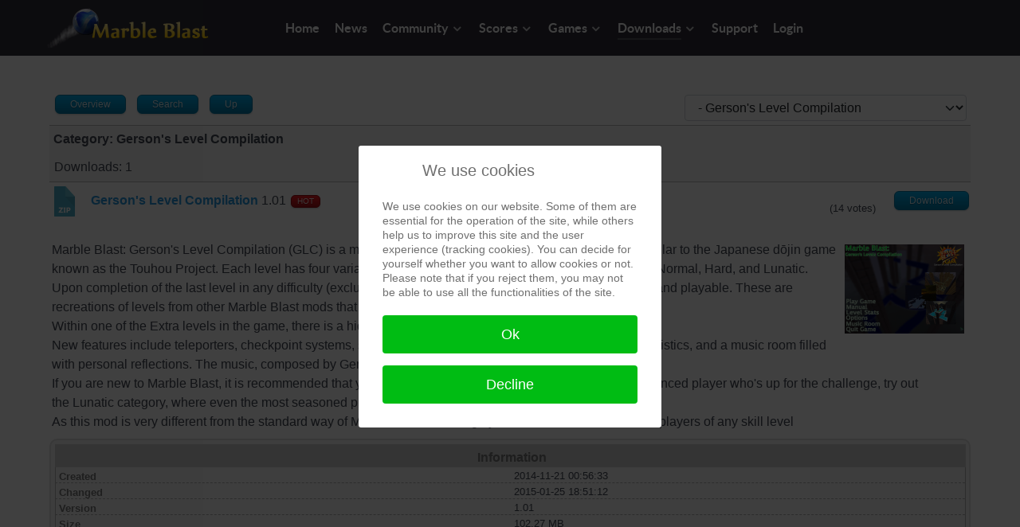

--- FILE ---
content_type: text/html; charset=utf-8
request_url: https://marbleblast.com/index.php/downloads/category/33-mbglc
body_size: 6231
content:
<!DOCTYPE html>
<html lang="en-GB" dir="ltr">
<head>
<meta name="viewport" content="width=device-width, initial-scale=1.0">
<meta http-equiv="X-UA-Compatible" content="IE=edge" />
<meta charset="utf-8">
<meta name="description" content="Roll into MarbleBlast.com for Marble Blast Gold, Ultra, and PlatinumQuest! Features 6000+ custom levels, active community forums, game modifications, and everything marble rolling.">
<meta name="generator" content="Joomla! - Open Source Content Management">
<title>Gerson's Level Compilation</title>
<link rel="stylesheet" href="/media/com_jchoptimize/cache/css/8c4dbcbb53c3b89a65f20bb5a771ad36c08c4de4a7e4f54cc240bb96e0f130b9.css">
<script type="application/json" class="joomla-script-options new">{"joomla.jtext":{"ERROR":"Error","MESSAGE":"Message","NOTICE":"Notice","WARNING":"Warning","JCLOSE":"Close","JOK":"OK","JOPEN":"Open"},"system.paths":{"root":"","rootFull":"https://marbleblast.com/","base":"","baseFull":"https://marbleblast.com/"},"csrf.token":"83eab8b54a2305c33c619f0762109f9d"}</script>
</head>
<body class="gantry g-helium-style site com_jdownloads view-category no-layout no-task dir-ltr itemid-134 outline-14 g-offcanvas-left g-default g-style-preset1">
<div id="g-offcanvas"  data-g-offcanvas-swipe="1" data-g-offcanvas-css3="1">
<div class="g-grid">
<div class="g-block size-100">
<div id="mobile-menu-1425-particle" class="g-content g-particle"> <div id="g-mobilemenu-container" data-g-menu-breakpoint="48rem"></div>
</div>
</div>
</div>
</div>
<div id="g-page-surround">
<div class="g-offcanvas-hide g-offcanvas-toggle" role="navigation" data-offcanvas-toggle aria-controls="g-offcanvas" aria-expanded="false"><i class="fa fa-fw fa-bars"></i></div>
<section id="g-navigation">
<div class="g-container"> <div class="g-grid">
<div class="g-block size-100">
<div class="g-system-messages">
<div id="system-message-container" aria-live="polite"></div>
</div>
</div>
</div>
<div class="g-grid">
<div class="g-block size-25">
<div id="logo-1384-particle" class="g-content g-particle"> <a href="/" target="_self" title="" aria-label="" rel="home" class="g-logo g-logo-helium">
<img src="/templates/g5_helium/custom/images/mbsite_logo.png"  alt="" />
</a>
</div>
</div>
<div class="g-block size-75">
<div id="menu-9901-particle" class="g-content g-particle"> <nav class="g-main-nav" data-g-hover-expand="true">
<ul class="g-toplevel">
<li class="g-menu-item g-menu-item-type-component g-menu-item-101 g-standard  ">
<a class="g-menu-item-container" href="/index.php">
<span class="g-menu-item-content">
<span class="g-menu-item-title">Home</span>
</span>
</a>
</li>
<li class="g-menu-item g-menu-item-type-component g-menu-item-127 g-standard  ">
<a class="g-menu-item-container" href="/index.php/news">
<span class="g-menu-item-content">
<span class="g-menu-item-title">News</span>
</span>
</a>
</li>
<li class="g-menu-item g-menu-item-type-alias g-menu-item-738 g-parent g-standard g-menu-item-link-parent ">
<a class="g-menu-item-container" href="/index.php/forum/index">
<span class="g-menu-item-content">
<span class="g-menu-item-title">Community</span>
</span>
<span class="g-menu-parent-indicator" data-g-menuparent=""></span> </a>
<ul class="g-dropdown g-inactive g-fade g-dropdown-right">
<li class="g-dropdown-column">
<div class="g-grid">
<div class="g-block size-100">
<ul class="g-sublevel">
<li class="g-level-1 g-go-back">
<a class="g-menu-item-container" href="#" data-g-menuparent=""><span>Back</span></a>
</li>
<li class="g-menu-item g-menu-item-type-alias g-menu-item-154  ">
<a class="g-menu-item-container" href="/index.php/forum">
<span class="g-menu-item-content">
<span class="g-menu-item-title">Forums</span>
</span>
</a>
</li>
<li class="g-menu-item g-menu-item-type-url g-menu-item-739  ">
<a class="g-menu-item-container" href="https://discord.gg/q4JdnRbVhF" target="_blank" rel="noopener&#x20;noreferrer">
<span class="g-menu-item-content">
<span class="g-menu-item-title">Discord</span>
</span>
</a>
</li>
<li class="g-menu-item g-menu-item-type-url g-menu-item-392  ">
<a class="g-menu-item-container" href="/webchat" target="_blank" rel="noopener&#x20;noreferrer">
<span class="g-menu-item-content">
<span class="g-menu-item-title">Webchat</span>
</span>
</a>
</li>
</ul>
</div>
</div>
</li>
</ul>
</li>
<li class="g-menu-item g-menu-item-type-alias g-menu-item-278 g-parent g-standard g-menu-item-link-parent ">
<a class="g-menu-item-container" href="/index.php/leaderboard/general">
<span class="g-menu-item-content">
<span class="g-menu-item-title">Scores</span>
</span>
<span class="g-menu-parent-indicator" data-g-menuparent=""></span> </a>
<ul class="g-dropdown g-inactive g-fade g-dropdown-right">
<li class="g-dropdown-column">
<div class="g-grid">
<div class="g-block size-100">
<ul class="g-sublevel">
<li class="g-level-1 g-go-back">
<a class="g-menu-item-container" href="#" data-g-menuparent=""><span>Back</span></a>
</li>
<li class="g-menu-item g-menu-item-type-component g-menu-item-740  ">
<a class="g-menu-item-container" href="/index.php/leaderboard/general">
<span class="g-menu-item-content">
<span class="g-menu-item-title">Overall Rankings</span>
</span>
</a>
</li>
<li class="g-menu-item g-menu-item-type-url g-menu-item-741  ">
<a class="g-menu-item-container" href="/pq/stats/Leaderboard.php">
<span class="g-menu-item-content">
<span class="g-menu-item-title">Single Player Levels</span>
</span>
</a>
</li>
<li class="g-menu-item g-menu-item-type-url g-menu-item-742  ">
<a class="g-menu-item-container" href="/pq/stats/Leaderboard.php#gameType=Multiplayer">
<span class="g-menu-item-content">
<span class="g-menu-item-title">Multiplayer Levels</span>
</span>
</a>
</li>
<li class="g-menu-item g-menu-item-type-url g-menu-item-743  ">
<a class="g-menu-item-container" href="/pq/stats/WRList.php">
<span class="g-menu-item-content">
<span class="g-menu-item-title">World Record List</span>
</span>
</a>
</li>
</ul>
</div>
</div>
</li>
</ul>
</li>
<li class="g-menu-item g-menu-item-type-component g-menu-item-769 g-parent g-standard g-menu-item-link-parent ">
<a class="g-menu-item-container" href="/index.php/games">
<span class="g-menu-item-content">
<span class="g-menu-item-title">Games</span>
</span>
<span class="g-menu-parent-indicator" data-g-menuparent=""></span> </a>
<ul class="g-dropdown g-inactive g-fade g-dropdown-right">
<li class="g-dropdown-column">
<div class="g-grid">
<div class="g-block size-100">
<ul class="g-sublevel">
<li class="g-level-1 g-go-back">
<a class="g-menu-item-container" href="#" data-g-menuparent=""><span>Back</span></a>
</li>
<li class="g-menu-item g-menu-item-type-component g-menu-item-161  ">
<a class="g-menu-item-container" href="/index.php/games/pq/category/10-pq">
<span class="g-menu-item-content">
<span class="g-menu-item-title">PlatinumQuest</span>
</span>
</a>
</li>
<li class="g-menu-item g-menu-item-type-component g-menu-item-770  ">
<a class="g-menu-item-container" href="/index.php/games/mbg/category/28-marble-blast-gold">
<span class="g-menu-item-content">
<span class="g-menu-item-title">Marble Blast Gold</span>
</span>
</a>
</li>
<li class="g-menu-item g-menu-item-type-url g-menu-item-764  ">
<a class="g-menu-item-container" href="https://ultrarebirth.xyz/"target="_blank" onclick="window.open(this.href, 'targetWindow', 'toolbar=no,location=no,status=no,menubar=no,scrollbars=yes,resizable=yes'); return false;">
<span class="g-menu-item-content">
<span class="g-menu-item-title">Marble Blast Ultra</span>
</span>
</a>
</li>
<li class="g-menu-item g-menu-item-type-url g-menu-item-832  ">
<a class="g-menu-item-container" href="https://marbleblast.online/"target="_blank" onclick="window.open(this.href, 'targetWindow', 'toolbar=no,location=no,status=no,menubar=no,scrollbars=yes,resizable=yes'); return false;">
<span class="g-menu-item-content">
<span class="g-menu-item-title">Marble Blast Online</span>
</span>
</a>
</li>
<li class="g-menu-item g-menu-item-type-url g-menu-item-768  ">
<a class="g-menu-item-container" href="https://marbleblast.vaniverse.io" target="_blank" rel="noopener&#x20;noreferrer">
<span class="g-menu-item-content">
<span class="g-menu-item-title">Marble Blast Web</span>
</span>
</a>
</li>
<li class="g-menu-item g-menu-item-type-url g-menu-item-771  ">
<a class="g-menu-item-container" href="https://marbleitup.com/" target="_blank" rel="noopener&#x20;noreferrer">
<span class="g-menu-item-content">
<span class="g-menu-item-title">Marble It Up!</span>
</span>
</a>
</li>
<li class="g-menu-item g-menu-item-type-url g-menu-item-763  ">
<a class="g-menu-item-container" href="https://store.steampowered.com/app/1711520/Great_Marble_Adventure/">
<span class="g-menu-item-content">
<span class="g-menu-item-title">Great Marble Adventure</span>
</span>
</a>
</li>
<li class="g-menu-item g-menu-item-type-url g-menu-item-667  ">
<a class="g-menu-item-container" href="https://tekannabrand.org" target="_blank" rel="noopener&#x20;noreferrer">
<span class="g-menu-item-content">
<span class="g-menu-item-title">STOP DeluXe</span>
</span>
</a>
</li>
</ul>
</div>
</div>
</li>
</ul>
</li>
<li class="g-menu-item g-menu-item-type-component g-menu-item-134 g-parent active g-standard g-menu-item-link-parent ">
<a class="g-menu-item-container" href="/index.php/downloads">
<span class="g-menu-item-content">
<span class="g-menu-item-title">Downloads</span>
</span>
<span class="g-menu-parent-indicator" data-g-menuparent=""></span> </a>
<ul class="g-dropdown g-inactive g-fade g-dropdown-right">
<li class="g-dropdown-column">
<div class="g-grid">
<div class="g-block size-100">
<ul class="g-sublevel">
<li class="g-level-1 g-go-back">
<a class="g-menu-item-container" href="#" data-g-menuparent=""><span>Back</span></a>
</li>
<li class="g-menu-item g-menu-item-type-component g-menu-item-244 g-parent g-menu-item-link-parent ">
<a class="g-menu-item-container" href="/index.php/downloads/mbg/category/28-marble-blast-gold">
<span class="g-menu-item-content">
<span class="g-menu-item-title">Marble Blast Gold</span>
</span>
<span class="g-menu-parent-indicator" data-g-menuparent=""></span> </a>
<ul class="g-dropdown g-inactive g-fade g-dropdown-right">
<li class="g-dropdown-column">
<div class="g-grid">
<div class="g-block size-100">
<ul class="g-sublevel">
<li class="g-level-2 g-go-back">
<a class="g-menu-item-container" href="#" data-g-menuparent=""><span>Back</span></a>
</li>
<li class="g-menu-item g-menu-item-type-component g-menu-item-765  ">
<a class="g-menu-item-container" href="/index.php/downloads/mbg/mbg-speedrun/category/44-mbg-speedrun">
<span class="g-menu-item-content">
<span class="g-menu-item-title">Speedrun Edition</span>
</span>
</a>
</li>
<li class="g-menu-item g-menu-item-type-component g-menu-item-766  ">
<a class="g-menu-item-container" href="/index.php/downloads/mbg/mbg-rewind">
<span class="g-menu-item-content">
<span class="g-menu-item-title">Rewind Mod</span>
</span>
</a>
</li>
</ul>
</div>
</div>
</li>
</ul>
</li>
<li class="g-menu-item g-menu-item-type-url g-menu-item-751  ">
<a class="g-menu-item-container" href="https://github.com/RandomityGuy/MBHaxe" target="_blank" rel="noopener&#x20;noreferrer">
<span class="g-menu-item-content">
<span class="g-menu-item-title">Marble Blast Haxe Port</span>
</span>
</a>
</li>
<li class="g-menu-item g-menu-item-type-component g-menu-item-155 g-parent g-menu-item-link-parent ">
<a class="g-menu-item-container" href="/index.php/downloads/custlevels/category/3-custom-levels">
<span class="g-menu-item-content">
<span class="g-menu-item-title">Custom Levels</span>
</span>
<span class="g-menu-parent-indicator" data-g-menuparent=""></span> </a>
<ul class="g-dropdown g-inactive g-fade g-dropdown-right">
<li class="g-dropdown-column">
<div class="g-grid">
<div class="g-block size-100">
<ul class="g-sublevel">
<li class="g-level-2 g-go-back">
<a class="g-menu-item-container" href="#" data-g-menuparent=""><span>Back</span></a>
</li>
<li class="g-menu-item g-menu-item-type-url g-menu-item-750  ">
<a class="g-menu-item-container" href="https://marbleland.vaniverse.io/">
<span class="g-menu-item-content">
<span class="g-menu-item-title">Marbleland</span>
</span>
</a>
</li>
<li class="g-menu-item g-menu-item-type-component g-menu-item-277  ">
<a class="g-menu-item-container" href="/index.php/downloads/custlevels/cla">
<span class="g-menu-item-content">
<span class="g-menu-item-title">Custom Levels Archive</span>
</span>
</a>
</li>
</ul>
</div>
</div>
</li>
</ul>
</li>
<li class="g-menu-item g-menu-item-type-component g-menu-item-157 g-parent g-menu-item-link-parent ">
<a class="g-menu-item-container" href="/index.php/downloads/modifications/category/9-mods">
<span class="g-menu-item-content">
<span class="g-menu-item-title">Modifications</span>
</span>
<span class="g-menu-parent-indicator" data-g-menuparent=""></span> </a>
<ul class="g-dropdown g-inactive g-fade g-dropdown-right">
<li class="g-dropdown-column">
<div class="g-grid">
<div class="g-block size-100">
<ul class="g-sublevel">
<li class="g-level-2 g-go-back">
<a class="g-menu-item-container" href="#" data-g-menuparent=""><span>Back</span></a>
</li>
<li class="g-menu-item g-menu-item-type-component g-menu-item-282  ">
<a class="g-menu-item-container" href="/index.php/downloads/modifications/mbpu/category/29-marble-blast-powered-up">
<span class="g-menu-item-content">
<span class="g-menu-item-title">Marble Blast Powered Up</span>
</span>
</a>
</li>
<li class="g-menu-item g-menu-item-type-component g-menu-item-749  ">
<a class="g-menu-item-container" href="/index.php/downloads/modifications/quaternion/category/41-quaternion">
<span class="g-menu-item-content">
<span class="g-menu-item-title">Quaternion</span>
</span>
</a>
</li>
</ul>
</div>
</div>
</li>
</ul>
</li>
<li class="g-menu-item g-menu-item-type-component g-menu-item-158  ">
<a class="g-menu-item-container" href="/index.php/downloads/incmodifications/category/13-mods-inc">
<span class="g-menu-item-content">
<span class="g-menu-item-title">Incomplete Mods</span>
</span>
</a>
</li>
<li class="g-menu-item g-menu-item-type-component g-menu-item-160  ">
<a class="g-menu-item-container" href="/index.php/downloads/extras/category/18-extras">
<span class="g-menu-item-content">
<span class="g-menu-item-title">Tools</span>
</span>
</a>
</li>
<li class="g-menu-item g-menu-item-type-component g-menu-item-235  ">
<a class="g-menu-item-container" href="/index.php/downloads/search/search">
<span class="g-menu-item-content">
<span class="g-menu-item-title">Search</span>
</span>
</a>
</li>
</ul>
</div>
</div>
</li>
</ul>
</li>
<li class="g-menu-item g-menu-item-type-url g-menu-item-752 g-standard  ">
<a class="g-menu-item-container" href="/index.php/forum/mb-support">
<span class="g-menu-item-content">
<span class="g-menu-item-title">Support</span>
</span>
</a>
</li>
<li class="g-menu-item g-menu-item-type-component g-menu-item-130 g-standard  ">
<a class="g-menu-item-container" href="/index.php/login">
<span class="g-menu-item-content">
<span class="g-menu-item-title">Login</span>
</span>
</a>
</li>
</ul>
</nav>
</div>
</div>
</div>
</div>
</section>
<section id="g-container-main" class="g-wrapper">
<div class="g-container"> <div class="g-grid">
<div class="g-block size-100">
<main id="g-mainbar">
<div class="g-grid">
<div class="g-block size-100">
<div class="g-content">
<div class="platform-content container"><div class="row"><div class="col"><div class="jd-item-page"><div class="jd_top_navi" style=""><!-- Category layout header -->
<div class="jd_top_navi_item" style=""><a href="/index.php/downloads" title="Display Overview"><span class="jdbutton jblue jmedium">Overview</span></a></div>
<div class="jd_top_navi_item" style=""><a href="/index.php/downloads/search/search" title="Search a specified Download"><span class="jdbutton jblue jmedium">Search</span></a></div>
<div class="jd_top_navi_item" style=""><a href="/index.php/downloads/modifications/category/9-mods"  title="Go a Level up"><span class="jdbutton jblue jmedium">Up</span></a></div>
<div class="jd_top_navi_item" style=""></div>
<div class="jd_top_navi_catbox" style=""><form name="go_cat" id="go_cat" method="post"><select id="cat_list" name="cat_list" class="form-select" title="Select a View or Category" onchange="gocat('/index.php/downloads', '/index.php/downloads/all', '/index.php/downloads/all?type=top',  '/index.php/downloads/all?type=new'  ,'null,null,/index.php/downloads/custlevels/category/3-custom-levels,/index.php/downloads/category/4-mbg-custom-levels,/index.php/downloads/category/5-mbp-custom-levels,/index.php/downloads/category/6-mba-custom-levels,/index.php/downloads/category/7-mbe-custom-levels,/index.php/downloads/category/8-custom-level-packs,/index.php/downloads/modifications/category/9-mods,/index.php/games/pq/category/10-pq,/index.php/downloads/category/11-mods-mba,/index.php/downloads/category/12-mods-mbe,/index.php/downloads/incmodifications/category/13-mods-inc,/index.php/downloads/category/14-mods-inc-mbr,/index.php/downloads/category/15-mods-inc-mbfuture,/index.php/downloads/category/16-mods-inc-mbopal,/index.php/downloads/category/17-cga,/index.php/downloads/extras/category/18-extras,/index.php/downloads/category/19-marble-blast-space,/index.php/downloads/category/20-marble-blast-elite,/index.php/downloads/category/21-gmbgmm,/index.php/downloads/category/22-cga-textures,/index.php/downloads/category/23-cga-shapes,/index.php/downloads/category/24-cga-skies,null,null,/index.php/downloads/category/27-platinumquest,/index.php/games/mbg/category/28-marble-blast-gold,/index.php/downloads/modifications/mbpu/category/29-marble-blast-powered-up,/index.php/downloads/category/30-cla,/index.php/downloads/category/31-mb-mplayer-levels,null,/index.php/downloads/category/33-mbglc,/index.php/downloads/category/34-marble-blast-plus,/index.php/downloads/category/35-project-dragon,null,/index.php/downloads/category/37-mbemm,/index.php/downloads/category/38-stopx,/index.php/downloads/category/39-pq-custom-levels,null,/index.php/downloads/modifications/quaternion/category/41-quaternion,/index.php/downloads/category/42-uncategorised,null,/index.php/downloads/mbg/mbg-speedrun/category/44-mbg-speedrun')">
<option value="0">Overview</option>
<option value="-1">All Downloads</option>
<option value="10">PlatinumQuest</option>
<option value="28">Marble Blast Gold</option>
<option value="44">- Speedrun Edition</option>
<option value="3">Custom Levels</option>
<option value="4">- Marble Blast Gold Custom Levels</option>
<option value="5">- Marble Blast Platinum Custom Levels</option>
<option value="39">- PlatinumQuest Custom Levels</option>
<option value="6">- Marble Blast Advanced Custom Levels</option>
<option value="7">- Marble Blast Emerald Custom Levels</option>
<option value="31">- Marble Blast Multiplayer Levels</option>
<option value="8">Custom Level Packs</option>
<option value="30">Custom Levels Archive</option>
<option value="11">- Marble Blast Advanced</option>
<option value="12">- Marble Blast Emerald</option>
<option value="27">- PlatinumQuest (Demo)</option>
<option value="29">- Marble Blast Powered Up</option>
<option value="33" selected="selected">- Gerson's Level Compilation</option>
<option value="21">- GMBGMM</option>
<option value="38">- STOP DeluXe</option>
<option value="37">- Marble Blast Evil Mini Mod</option>
<option value="41">- Quaternion</option>
<option value="14">- Marble Blast Reloaded</option>
<option value="15">- Marble Blast Future</option>
<option value="16">- Marble Blast Opal</option>
<option value="19">- Marble Blast Space</option>
<option value="20">- Marble Blast Elite</option>
<option value="34">- Marble Blast Plus</option>
<option value="35">- Project Dragon</option>
<option value="17">Custom Content Archive</option>
<option value="22">- Textures</option>
<option value="23">- Shapes</option>
<option value="24">- Skies</option>
<option value="18">Tools</option>
<option value="42">Uncategorised</option>
</select>
</form></div>
</div><div class="jd_cats_subheader" style=""><!--Downloads layout subheader39-->
<div class="jd_subheader_wrap39">
<div class="jd_cat_subheader_title39" style="">Category: Gerson's Level Compilation</div>
<div class="jd_subcat_count39" style=""></div>
</div>
<div class="jd_page_nav39" style=""></div>
<div class="jd_sort_order39" style=""></div>
</div>
<div class="jd_clear"></div>
<div class="jd_right" style=""></div>
<div class="jd_files_title39" style="">Downloads: 1</div><!--download title -->
<div class="" style="width: 100%;">
<div class="jd_clear"></div><!-- download layout with buttons -->
<div class="jd_left" style=""><a  href="/index.php/downloads/download/33-mbglc/255-mb-glc"><img src="https://marbleblast.com/images/jdownloads/fileimages/flat_1/zip.png" style="text-align:top;border:0px;" width="38" height="38" alt="zip0"/></a> <b><a href="/index.php/downloads/download/33-mbglc/255-mb-glc" title="Download" class="jd_download_url">Gerson's Level Compilation</a></b> 1.01  <span class="jdbutton jred jstatus">HOT</span></div>
<div class="jd_download_url jd_download_url_position" style=""><a href="/index.php/downloads/summary/33-mbglc/255-mb-glc" aria-label="Go to download overview" title="Download" class="jdbutton jblue jmedium">Download</a></div>
<div class="jd_rating" style="">
<div class="jwajaxvote-inline-rating">
<ul class="jwajaxvote-star-rating">
<li id="rating255" class="current-rating" style="width:94.2%;"></li>
<li><a href="javascript:void(null)" type="text/javascript" onclick="javascript:jwAjaxVote(255,1,66,14);" title="1 star out of 5" class="one-star"></a></li>
<li><a href="javascript:void(null)" type="text/javascript" onclick="javascript:jwAjaxVote(255,2,66,14);" title="2 stars out of 5" class="two-stars"></a></li>
<li><a href="javascript:void(null)" type="text/javascript" onclick="javascript:jwAjaxVote(255,3,66,14);" title="3 stars out of 5" class="three-stars"></a></li>
<li><a href="javascript:void(null)" type="text/javascript" onclick="javascript:jwAjaxVote(255,4,66,14);" title="4 stars out of 5" class="four-stars"></a></li>
<li><a href="javascript:void(null)" type="text/javascript" onclick="javascript:jwAjaxVote(255,5,66,14);" title="5 stars out of 5" class="five-stars"></a></li>
</ul>
<div id="jwajaxvote255" class="jwajaxvote-box">
            (14 votes)
            </div>
</div>
<div class="jwajaxvote-clr"></div></div>
<div class="jd_featured_pic" style="text-align:center; float:right; margin:0 10px;"></div>
</div>
<div class="jd_clear">
<div class= "jd_tags39 jd_associations"></div>
</div>
<!-- download desc, screenshots -->
<div class="jd_content_wrapper " style="">
<div class="jd_clear jd_content_left" style="">
<div class="jd_image_right" style=""><a href="https://marbleblast.com/images/jdownloads/screenshots/screenshot_000010.png" data-lightbox="lightbox255" data-alt="lightboxscreenshot_0000100"><img src="https://marbleblast.com/images/jdownloads/screenshots/thumbnails/screenshot_000010.png" alt="screenshot_000010" style="" /></a></div>
<div class="jd_clear_left" style=""><p>Marble Blast: Gerson's Level Compilation (GLC) is a mod made by NaCl586. This mod features a format similar to the Japanese dōjin game known as the Touhou Project. Each level has four variations, which are sorted into difficulties, namely Easy, Normal, Hard, and Lunatic.</p>
<p>Upon completion of the last level in any difficulty (excluding Easy), an Extra category of levels are unlocked and playable. These are recreations of levels from other Marble Blast mods that never saw the light.</p>
<p>Within one of the Extra levels in the game, there is a hidden trigger that unlocks the Naturous category.</p>
<p>New features include teleporters, checkpoint systems, statistics, achievements, custom resolutions, level statistics, and a music room filled with personal reflections. The music, composed by Gerson himself, features catchy and whimsical tunes.</p>
<p>If you are new to Marble Blast, it is recommended that you start out with the Easy category. If you are an advanced player who's up for the challenge, try out the Lunatic category, where even the most seasoned players have their skills tested.<span style="font-size: 12.1599998474121px; line-height: 1.3em;"> </span></p>
<p>As this mod is very different from the standard way of Marble Blast, it is a highly recommended download for players of any skill level</p></div>
</div>
<div class="jd_clear"> </div>
<!-- download info -->
<div class="jd_fields_wrapper " style="width:100%;">
<div class="jd_fields_caption" style="">Information</div>
<div class="jd_fields" style="width:100%;">
<div class="jd_field_row" style="">
<span class="jd_field_title">Created</span>
<span class="jd_field_value">2014-11-21 00:56:33</span>
</div>
<div class="jd_field_row" style="">
<span class="jd_field_title">Changed</span>
<span class="jd_field_value">2015-01-25 18:51:12</span>
</div>
<div class="jd_field_row" style="">
<span class="jd_field_title">Version</span>
<span class="jd_field_value">1.01 </span>
</div>
<div class="jd_field_row" style="">
<span class="jd_field_title">Size</span>
<span class="jd_field_value">102.27 MB</span>
</div>
<div class="jd_field_row" style="">
<span class="jd_field_title">System</span>
<span class="jd_field_value"></span>
</div>
<div class="jd_field_row" style="">
<span class="jd_field_title">Downloads</span>
<span class="jd_field_value">3,180</span>
</div>
</div>
</div>
<!-- download preview -->
<div class="jd_preview" style=""></div>
</div>
<div class="jd_clear"></div>
<input type="hidden" name="boxchecked" value=""/>
<div style="text-align:right"></div><input type="hidden" name="catid" value="33"/><input type="hidden" name="83eab8b54a2305c33c619f0762109f9d" value="1"><div class="jd_footer jd_page_nav39" style=""></div><!-- Category layout footer 39-->
<div style="" class="jd_back_button"><a href="javascript:history.go(-1)">Back</a></div><div style="text-align:center" class="jd_footer"><a href="https://www.jDownloads.com" target="_blank" title="www.jDownloads.com">Powered&nbsp;by&nbsp;jDownloads</a></div></div></div></div></div>
</div>
</div>
</div>
</main>
</div>
</div>
</div>
</section>
<footer id="g-footer">
<div class="g-container"> <div class="g-grid">
<div class="g-block size-50">
<div id="social-4318-particle" class="g-content g-particle"> <div class="g-social ">
<a href="https://x.com/MarbleBlast" target="_blank" rel="noopener noreferrer">
<span class="fa fa-twitter fa-fw"></span> <span class="g-social-text"></span> </a>
<a href="https://discord.marbleblast.com" target="_blank" rel="noopener noreferrer" title="Discord" aria-label="Discord">
<span class="fa fa-paperclip"></span> <span class="g-social-text">Discord</span> </a>
</div>
</div>
</div>
<div class="g-block size-50">
<div id="totop-1530-particle" class="g-content g-particle"> <div class="">
<div class="g-totop">
<a href="#" id="g-totop" rel="nofollow" title="Back to top" aria-label="Back to top">
            Back to top            <i class="fa fa-chevron-up fa-fw"></i> </a>
</div>
</div>
</div>
</div>
</div>
</div>
</footer>
</div>
<div id="redim-cookiehint-modal"> <div id="redim-cookiehint"> <div class="cookiehead"> <span class="headline">We use cookies</span> </div> <div class="cookiecontent"> <p>We use cookies on our website. Some of them are essential for the operation of the site, while others help us to improve this site and the user experience (tracking cookies). You can decide for yourself whether you want to allow cookies or not. Please note that if you reject them, you may not be able to use all the functionalities of the site.</p> </div> <div class="cookiebuttons"> <a id="cookiehintsubmit" onclick="return cookiehintsubmit(this);" href="https://marbleblast.com/index.php/downloads/category/33-mbglc?rCH=2"         class="btn">Ok</a> <a id="cookiehintsubmitno" onclick="return cookiehintsubmitnoc(this);" href="https://marbleblast.com/index.php/downloads/category/33-mbglc?rCH=-2"           class="btn">Decline</a> <div class="text-center" id="cookiehintinfo"> </div> </div> <div class="clr"></div> </div> </div>
<script src="/media/com_jchoptimize/cache/js/e4f686ba37dbb9418dcec23db88ca05f2c3e18984678a9e7e778dea7bf38341e.js" defer></script>
<script src="/media/vendor/bootstrap/js/alert.min.js?5.3.3" type="module"></script>
<script src="/media/vendor/bootstrap/js/button.min.js?5.3.3" type="module"></script>
<script src="/media/vendor/bootstrap/js/carousel.min.js?5.3.3" type="module"></script>
<script src="/media/vendor/bootstrap/js/collapse.min.js?5.3.3" type="module"></script>
<script src="/media/vendor/bootstrap/js/dropdown.min.js?5.3.3" type="module"></script>
<script src="/media/vendor/bootstrap/js/modal.min.js?5.3.3" type="module"></script>
<script src="/media/vendor/bootstrap/js/offcanvas.min.js?5.3.3" type="module"></script>
<script src="/media/vendor/bootstrap/js/popover.min.js?5.3.3" type="module"></script>
<script src="/media/vendor/bootstrap/js/scrollspy.min.js?5.3.3" type="module"></script>
<script src="/media/vendor/bootstrap/js/tab.min.js?5.3.3" type="module"></script>
<script src="/media/vendor/bootstrap/js/toast.min.js?5.3.3" type="module"></script>
<script src="/media/system/js/messages.min.js?9a4811" type="module"></script>
<script defer src="https://analytics.randomityguy.me/script.js" data-website-id="4d95c6e3-86c0-4706-8604-2995e9dfbd4f"></script>
</body>
</html>